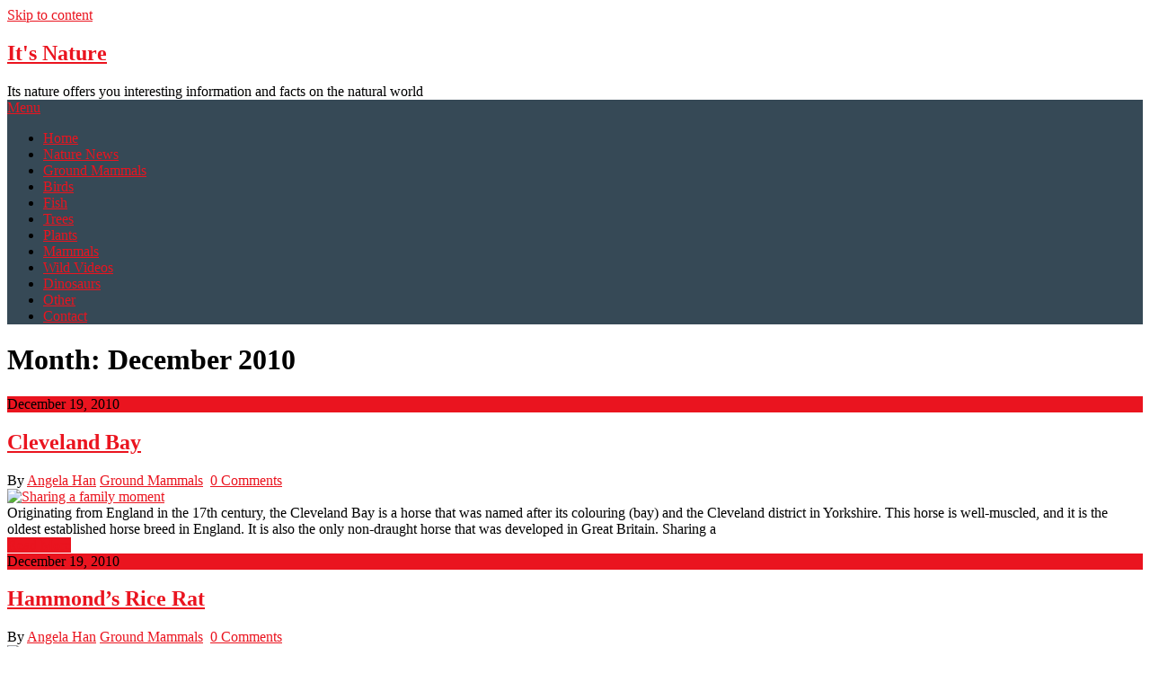

--- FILE ---
content_type: text/html; charset=UTF-8
request_url: https://itsnature.org/2010/12/page/2/
body_size: 15404
content:
<!DOCTYPE html><html dir="ltr" lang="en-US" prefix="og: https://ogp.me/ns#"><head><meta charset="UTF-8"/>
<script>var __ezHttpConsent={setByCat:function(src,tagType,attributes,category,force,customSetScriptFn=null){var setScript=function(){if(force||window.ezTcfConsent[category]){if(typeof customSetScriptFn==='function'){customSetScriptFn();}else{var scriptElement=document.createElement(tagType);scriptElement.src=src;attributes.forEach(function(attr){for(var key in attr){if(attr.hasOwnProperty(key)){scriptElement.setAttribute(key,attr[key]);}}});var firstScript=document.getElementsByTagName(tagType)[0];firstScript.parentNode.insertBefore(scriptElement,firstScript);}}};if(force||(window.ezTcfConsent&&window.ezTcfConsent.loaded)){setScript();}else if(typeof getEzConsentData==="function"){getEzConsentData().then(function(ezTcfConsent){if(ezTcfConsent&&ezTcfConsent.loaded){setScript();}else{console.error("cannot get ez consent data");force=true;setScript();}});}else{force=true;setScript();console.error("getEzConsentData is not a function");}},};</script>
<script>var ezTcfConsent=window.ezTcfConsent?window.ezTcfConsent:{loaded:false,store_info:false,develop_and_improve_services:false,measure_ad_performance:false,measure_content_performance:false,select_basic_ads:false,create_ad_profile:false,select_personalized_ads:false,create_content_profile:false,select_personalized_content:false,understand_audiences:false,use_limited_data_to_select_content:false,};function getEzConsentData(){return new Promise(function(resolve){document.addEventListener("ezConsentEvent",function(event){var ezTcfConsent=event.detail.ezTcfConsent;resolve(ezTcfConsent);});});}</script>
<script>if(typeof _setEzCookies!=='function'){function _setEzCookies(ezConsentData){var cookies=window.ezCookieQueue;for(var i=0;i<cookies.length;i++){var cookie=cookies[i];if(ezConsentData&&ezConsentData.loaded&&ezConsentData[cookie.tcfCategory]){document.cookie=cookie.name+"="+cookie.value;}}}}
window.ezCookieQueue=window.ezCookieQueue||[];if(typeof addEzCookies!=='function'){function addEzCookies(arr){window.ezCookieQueue=[...window.ezCookieQueue,...arr];}}
addEzCookies([{name:"ezoab_47",value:"mod1; Path=/; Domain=itsnature.org; Max-Age=7200",tcfCategory:"store_info",isEzoic:"true",},{name:"ezosuibasgeneris-1",value:"2801ff27-5d4e-4aae-76cf-a59d8b049229; Path=/; Domain=itsnature.org; Expires=Sat, 16 Jan 2027 11:33:52 UTC; Secure; SameSite=None",tcfCategory:"understand_audiences",isEzoic:"true",}]);if(window.ezTcfConsent&&window.ezTcfConsent.loaded){_setEzCookies(window.ezTcfConsent);}else if(typeof getEzConsentData==="function"){getEzConsentData().then(function(ezTcfConsent){if(ezTcfConsent&&ezTcfConsent.loaded){_setEzCookies(window.ezTcfConsent);}else{console.error("cannot get ez consent data");_setEzCookies(window.ezTcfConsent);}});}else{console.error("getEzConsentData is not a function");_setEzCookies(window.ezTcfConsent);}</script><script type="text/javascript" data-ezscrex='false' data-cfasync='false'>window._ezaq = Object.assign({"edge_cache_status":13,"edge_response_time":135,"url":"https://itsnature.org/2010/12/page/2/"}, typeof window._ezaq !== "undefined" ? window._ezaq : {});</script><script type="text/javascript" data-ezscrex='false' data-cfasync='false'>window._ezaq = Object.assign({"ab_test_id":"mod1"}, typeof window._ezaq !== "undefined" ? window._ezaq : {});window.__ez=window.__ez||{};window.__ez.tf={};</script><script type="text/javascript" data-ezscrex='false' data-cfasync='false'>window.ezDisableAds = true;</script>
<script data-ezscrex='false' data-cfasync='false' data-pagespeed-no-defer>var __ez=__ez||{};__ez.stms=Date.now();__ez.evt={};__ez.script={};__ez.ck=__ez.ck||{};__ez.template={};__ez.template.isOrig=true;window.__ezScriptHost="//www.ezojs.com";__ez.queue=__ez.queue||function(){var e=0,i=0,t=[],n=!1,o=[],r=[],s=!0,a=function(e,i,n,o,r,s,a){var l=arguments.length>7&&void 0!==arguments[7]?arguments[7]:window,d=this;this.name=e,this.funcName=i,this.parameters=null===n?null:w(n)?n:[n],this.isBlock=o,this.blockedBy=r,this.deleteWhenComplete=s,this.isError=!1,this.isComplete=!1,this.isInitialized=!1,this.proceedIfError=a,this.fWindow=l,this.isTimeDelay=!1,this.process=function(){f("... func = "+e),d.isInitialized=!0,d.isComplete=!0,f("... func.apply: "+e);var i=d.funcName.split("."),n=null,o=this.fWindow||window;i.length>3||(n=3===i.length?o[i[0]][i[1]][i[2]]:2===i.length?o[i[0]][i[1]]:o[d.funcName]),null!=n&&n.apply(null,this.parameters),!0===d.deleteWhenComplete&&delete t[e],!0===d.isBlock&&(f("----- F'D: "+d.name),m())}},l=function(e,i,t,n,o,r,s){var a=arguments.length>7&&void 0!==arguments[7]?arguments[7]:window,l=this;this.name=e,this.path=i,this.async=o,this.defer=r,this.isBlock=t,this.blockedBy=n,this.isInitialized=!1,this.isError=!1,this.isComplete=!1,this.proceedIfError=s,this.fWindow=a,this.isTimeDelay=!1,this.isPath=function(e){return"/"===e[0]&&"/"!==e[1]},this.getSrc=function(e){return void 0!==window.__ezScriptHost&&this.isPath(e)&&"banger.js"!==this.name?window.__ezScriptHost+e:e},this.process=function(){l.isInitialized=!0,f("... file = "+e);var i=this.fWindow?this.fWindow.document:document,t=i.createElement("script");t.src=this.getSrc(this.path),!0===o?t.async=!0:!0===r&&(t.defer=!0),t.onerror=function(){var e={url:window.location.href,name:l.name,path:l.path,user_agent:window.navigator.userAgent};"undefined"!=typeof _ezaq&&(e.pageview_id=_ezaq.page_view_id);var i=encodeURIComponent(JSON.stringify(e)),t=new XMLHttpRequest;t.open("GET","//g.ezoic.net/ezqlog?d="+i,!0),t.send(),f("----- ERR'D: "+l.name),l.isError=!0,!0===l.isBlock&&m()},t.onreadystatechange=t.onload=function(){var e=t.readyState;f("----- F'D: "+l.name),e&&!/loaded|complete/.test(e)||(l.isComplete=!0,!0===l.isBlock&&m())},i.getElementsByTagName("head")[0].appendChild(t)}},d=function(e,i){this.name=e,this.path="",this.async=!1,this.defer=!1,this.isBlock=!1,this.blockedBy=[],this.isInitialized=!0,this.isError=!1,this.isComplete=i,this.proceedIfError=!1,this.isTimeDelay=!1,this.process=function(){}};function c(e,i,n,s,a,d,c,u,f){var m=new l(e,i,n,s,a,d,c,f);!0===u?o[e]=m:r[e]=m,t[e]=m,h(m)}function h(e){!0!==u(e)&&0!=s&&e.process()}function u(e){if(!0===e.isTimeDelay&&!1===n)return f(e.name+" blocked = TIME DELAY!"),!0;if(w(e.blockedBy))for(var i=0;i<e.blockedBy.length;i++){var o=e.blockedBy[i];if(!1===t.hasOwnProperty(o))return f(e.name+" blocked = "+o),!0;if(!0===e.proceedIfError&&!0===t[o].isError)return!1;if(!1===t[o].isComplete)return f(e.name+" blocked = "+o),!0}return!1}function f(e){var i=window.location.href,t=new RegExp("[?&]ezq=([^&#]*)","i").exec(i);"1"===(t?t[1]:null)&&console.debug(e)}function m(){++e>200||(f("let's go"),p(o),p(r))}function p(e){for(var i in e)if(!1!==e.hasOwnProperty(i)){var t=e[i];!0===t.isComplete||u(t)||!0===t.isInitialized||!0===t.isError?!0===t.isError?f(t.name+": error"):!0===t.isComplete?f(t.name+": complete already"):!0===t.isInitialized&&f(t.name+": initialized already"):t.process()}}function w(e){return"[object Array]"==Object.prototype.toString.call(e)}return window.addEventListener("load",(function(){setTimeout((function(){n=!0,f("TDELAY -----"),m()}),5e3)}),!1),{addFile:c,addFileOnce:function(e,i,n,o,r,s,a,l,d){t[e]||c(e,i,n,o,r,s,a,l,d)},addDelayFile:function(e,i){var n=new l(e,i,!1,[],!1,!1,!0);n.isTimeDelay=!0,f(e+" ...  FILE! TDELAY"),r[e]=n,t[e]=n,h(n)},addFunc:function(e,n,s,l,d,c,u,f,m,p){!0===c&&(e=e+"_"+i++);var w=new a(e,n,s,l,d,u,f,p);!0===m?o[e]=w:r[e]=w,t[e]=w,h(w)},addDelayFunc:function(e,i,n){var o=new a(e,i,n,!1,[],!0,!0);o.isTimeDelay=!0,f(e+" ...  FUNCTION! TDELAY"),r[e]=o,t[e]=o,h(o)},items:t,processAll:m,setallowLoad:function(e){s=e},markLoaded:function(e){if(e&&0!==e.length){if(e in t){var i=t[e];!0===i.isComplete?f(i.name+" "+e+": error loaded duplicate"):(i.isComplete=!0,i.isInitialized=!0)}else t[e]=new d(e,!0);f("markLoaded dummyfile: "+t[e].name)}},logWhatsBlocked:function(){for(var e in t)!1!==t.hasOwnProperty(e)&&u(t[e])}}}();__ez.evt.add=function(e,t,n){e.addEventListener?e.addEventListener(t,n,!1):e.attachEvent?e.attachEvent("on"+t,n):e["on"+t]=n()},__ez.evt.remove=function(e,t,n){e.removeEventListener?e.removeEventListener(t,n,!1):e.detachEvent?e.detachEvent("on"+t,n):delete e["on"+t]};__ez.script.add=function(e){var t=document.createElement("script");t.src=e,t.async=!0,t.type="text/javascript",document.getElementsByTagName("head")[0].appendChild(t)};__ez.dot=__ez.dot||{};__ez.queue.addFileOnce('/detroitchicago/boise.js', '/detroitchicago/boise.js?gcb=195-19&cb=5', true, [], true, false, true, false);__ez.queue.addFileOnce('/parsonsmaize/abilene.js', '/parsonsmaize/abilene.js?gcb=195-19&cb=b20dfef28c', true, [], true, false, true, false);__ez.queue.addFileOnce('/parsonsmaize/mulvane.js', '/parsonsmaize/mulvane.js?gcb=195-19&cb=e75e48eec0', true, ['/parsonsmaize/abilene.js'], true, false, true, false);__ez.queue.addFileOnce('/detroitchicago/birmingham.js', '/detroitchicago/birmingham.js?gcb=195-19&cb=539c47377c', true, ['/parsonsmaize/abilene.js'], true, false, true, false);</script>
<script src="https://p.si7.com/si7.js?d=e2fe749d0a2694d6c647007a6702c675" async></script>
<script data-ezscrex="false" type="text/javascript" data-cfasync="false">window._ezaq = Object.assign({"ad_cache_level":0,"adpicker_placement_cnt":0,"ai_placeholder_cache_level":0,"ai_placeholder_placement_cnt":-1,"author":"Angela Han","domain":"itsnature.org","domain_id":47,"ezcache_level":2,"ezcache_skip_code":0,"has_bad_image":0,"has_bad_words":0,"is_sitespeed":0,"lt_cache_level":0,"response_size":74139,"response_size_orig":68252,"response_time_orig":106,"template_id":5,"url":"https://itsnature.org/2010/12/page/2/","word_count":0,"worst_bad_word_level":0}, typeof window._ezaq !== "undefined" ? window._ezaq : {});__ez.queue.markLoaded('ezaqBaseReady');</script>
<script type='text/javascript' data-ezscrex='false' data-cfasync='false'>
window.ezAnalyticsStatic = true;

function analyticsAddScript(script) {
	var ezDynamic = document.createElement('script');
	ezDynamic.type = 'text/javascript';
	ezDynamic.innerHTML = script;
	document.head.appendChild(ezDynamic);
}
function getCookiesWithPrefix() {
    var allCookies = document.cookie.split(';');
    var cookiesWithPrefix = {};

    for (var i = 0; i < allCookies.length; i++) {
        var cookie = allCookies[i].trim();

        for (var j = 0; j < arguments.length; j++) {
            var prefix = arguments[j];
            if (cookie.indexOf(prefix) === 0) {
                var cookieParts = cookie.split('=');
                var cookieName = cookieParts[0];
                var cookieValue = cookieParts.slice(1).join('=');
                cookiesWithPrefix[cookieName] = decodeURIComponent(cookieValue);
                break; // Once matched, no need to check other prefixes
            }
        }
    }

    return cookiesWithPrefix;
}
function productAnalytics() {
	var d = {"pr":[3,6],"omd5":"6ef934aba912b588c30ef95b86129b46","nar":"risk score"};
	d.u = _ezaq.url;
	d.p = _ezaq.page_view_id;
	d.v = _ezaq.visit_uuid;
	d.ab = _ezaq.ab_test_id;
	d.e = JSON.stringify(_ezaq);
	d.ref = document.referrer;
	d.c = getCookiesWithPrefix('active_template', 'ez', 'lp_');
	if(typeof ez_utmParams !== 'undefined') {
		d.utm = ez_utmParams;
	}

	var dataText = JSON.stringify(d);
	var xhr = new XMLHttpRequest();
	xhr.open('POST','/ezais/analytics?cb=1', true);
	xhr.onload = function () {
		if (xhr.status!=200) {
            return;
		}

        if(document.readyState !== 'loading') {
            analyticsAddScript(xhr.response);
            return;
        }

        var eventFunc = function() {
            if(document.readyState === 'loading') {
                return;
            }
            document.removeEventListener('readystatechange', eventFunc, false);
            analyticsAddScript(xhr.response);
        };

        document.addEventListener('readystatechange', eventFunc, false);
	};
	xhr.setRequestHeader('Content-Type','text/plain');
	xhr.send(dataText);
}
__ez.queue.addFunc("productAnalytics", "productAnalytics", null, true, ['ezaqBaseReady'], false, false, false, true);
</script><base href="https://itsnature.org/2010/12/page/2/"/>
	
	<meta name="viewport" content="width=device-width, initial-scale=1"/>
	<link rel="profile" href="http://gmpg.org/xfn/11"/>
	<link rel="pingback" href="https://itsnature.org/xmlrpc.php"/>
	<title>December, 2010 - It&#39;s Nature - Page 2</title>

		<!-- All in One SEO 4.6.7.1 - aioseo.com -->
		<meta name="robots" content="noindex, nofollow, max-image-preview:large"/>
		<link rel="canonical" href="https://itsnature.org/2010/12/"/>
		<link rel="prev" href="https://itsnature.org/2010/12/"/>
		<link rel="next" href="https://itsnature.org/2010/12/page/3/"/>
		<meta name="generator" content="All in One SEO (AIOSEO) 4.6.7.1"/>
		<script type="application/ld+json" class="aioseo-schema">
			{"@context":"https:\/\/schema.org","@graph":[{"@type":"BreadcrumbList","@id":"https:\/\/itsnature.org\/2010\/12\/page\/2\/#breadcrumblist","itemListElement":[{"@type":"ListItem","@id":"https:\/\/itsnature.org\/#listItem","position":1,"name":"Home","item":"https:\/\/itsnature.org\/","nextItem":"https:\/\/itsnature.org\/2010\/#listItem"},{"@type":"ListItem","@id":"https:\/\/itsnature.org\/2010\/#listItem","position":2,"name":"2010","item":"https:\/\/itsnature.org\/2010\/","nextItem":"https:\/\/itsnature.org\/2010\/12\/#listItem","previousItem":"https:\/\/itsnature.org\/#listItem"},{"@type":"ListItem","@id":"https:\/\/itsnature.org\/2010\/12\/#listItem","position":3,"name":"December, 2010","previousItem":"https:\/\/itsnature.org\/2010\/#listItem"}]},{"@type":"CollectionPage","@id":"https:\/\/itsnature.org\/2010\/12\/page\/2\/#collectionpage","url":"https:\/\/itsnature.org\/2010\/12\/page\/2\/","name":"December, 2010 - It's Nature - Page 2","inLanguage":"en-US","isPartOf":{"@id":"https:\/\/itsnature.org\/#website"},"breadcrumb":{"@id":"https:\/\/itsnature.org\/2010\/12\/page\/2\/#breadcrumblist"}},{"@type":"Organization","@id":"https:\/\/itsnature.org\/#organization","name":"It's Nature","description":"Its nature offers you interesting information and facts on the natural world","url":"https:\/\/itsnature.org\/"},{"@type":"WebSite","@id":"https:\/\/itsnature.org\/#website","url":"https:\/\/itsnature.org\/","name":"It's Nature","description":"Its nature offers you interesting information and facts on the natural world","inLanguage":"en-US","publisher":{"@id":"https:\/\/itsnature.org\/#organization"}}]}
		</script>
		<!-- All in One SEO -->

<link rel="dns-prefetch" href="//fonts.googleapis.com"/>
<script type="text/javascript">
/* <![CDATA[ */
window._wpemojiSettings = {"baseUrl":"https:\/\/s.w.org\/images\/core\/emoji\/15.0.3\/72x72\/","ext":".png","svgUrl":"https:\/\/s.w.org\/images\/core\/emoji\/15.0.3\/svg\/","svgExt":".svg","source":{"concatemoji":"https:\/\/itsnature.org\/wp-includes\/js\/wp-emoji-release.min.js?ver=6.6.4"}};
/*! This file is auto-generated */
!function(i,n){var o,s,e;function c(e){try{var t={supportTests:e,timestamp:(new Date).valueOf()};sessionStorage.setItem(o,JSON.stringify(t))}catch(e){}}function p(e,t,n){e.clearRect(0,0,e.canvas.width,e.canvas.height),e.fillText(t,0,0);var t=new Uint32Array(e.getImageData(0,0,e.canvas.width,e.canvas.height).data),r=(e.clearRect(0,0,e.canvas.width,e.canvas.height),e.fillText(n,0,0),new Uint32Array(e.getImageData(0,0,e.canvas.width,e.canvas.height).data));return t.every(function(e,t){return e===r[t]})}function u(e,t,n){switch(t){case"flag":return n(e,"\ud83c\udff3\ufe0f\u200d\u26a7\ufe0f","\ud83c\udff3\ufe0f\u200b\u26a7\ufe0f")?!1:!n(e,"\ud83c\uddfa\ud83c\uddf3","\ud83c\uddfa\u200b\ud83c\uddf3")&&!n(e,"\ud83c\udff4\udb40\udc67\udb40\udc62\udb40\udc65\udb40\udc6e\udb40\udc67\udb40\udc7f","\ud83c\udff4\u200b\udb40\udc67\u200b\udb40\udc62\u200b\udb40\udc65\u200b\udb40\udc6e\u200b\udb40\udc67\u200b\udb40\udc7f");case"emoji":return!n(e,"\ud83d\udc26\u200d\u2b1b","\ud83d\udc26\u200b\u2b1b")}return!1}function f(e,t,n){var r="undefined"!=typeof WorkerGlobalScope&&self instanceof WorkerGlobalScope?new OffscreenCanvas(300,150):i.createElement("canvas"),a=r.getContext("2d",{willReadFrequently:!0}),o=(a.textBaseline="top",a.font="600 32px Arial",{});return e.forEach(function(e){o[e]=t(a,e,n)}),o}function t(e){var t=i.createElement("script");t.src=e,t.defer=!0,i.head.appendChild(t)}"undefined"!=typeof Promise&&(o="wpEmojiSettingsSupports",s=["flag","emoji"],n.supports={everything:!0,everythingExceptFlag:!0},e=new Promise(function(e){i.addEventListener("DOMContentLoaded",e,{once:!0})}),new Promise(function(t){var n=function(){try{var e=JSON.parse(sessionStorage.getItem(o));if("object"==typeof e&&"number"==typeof e.timestamp&&(new Date).valueOf()<e.timestamp+604800&&"object"==typeof e.supportTests)return e.supportTests}catch(e){}return null}();if(!n){if("undefined"!=typeof Worker&&"undefined"!=typeof OffscreenCanvas&&"undefined"!=typeof URL&&URL.createObjectURL&&"undefined"!=typeof Blob)try{var e="postMessage("+f.toString()+"("+[JSON.stringify(s),u.toString(),p.toString()].join(",")+"));",r=new Blob([e],{type:"text/javascript"}),a=new Worker(URL.createObjectURL(r),{name:"wpTestEmojiSupports"});return void(a.onmessage=function(e){c(n=e.data),a.terminate(),t(n)})}catch(e){}c(n=f(s,u,p))}t(n)}).then(function(e){for(var t in e)n.supports[t]=e[t],n.supports.everything=n.supports.everything&&n.supports[t],"flag"!==t&&(n.supports.everythingExceptFlag=n.supports.everythingExceptFlag&&n.supports[t]);n.supports.everythingExceptFlag=n.supports.everythingExceptFlag&&!n.supports.flag,n.DOMReady=!1,n.readyCallback=function(){n.DOMReady=!0}}).then(function(){return e}).then(function(){var e;n.supports.everything||(n.readyCallback(),(e=n.source||{}).concatemoji?t(e.concatemoji):e.wpemoji&&e.twemoji&&(t(e.twemoji),t(e.wpemoji)))}))}((window,document),window._wpemojiSettings);
/* ]]> */
</script>
<style id="wp-emoji-styles-inline-css" type="text/css">

	img.wp-smiley, img.emoji {
		display: inline !important;
		border: none !important;
		box-shadow: none !important;
		height: 1em !important;
		width: 1em !important;
		margin: 0 0.07em !important;
		vertical-align: -0.1em !important;
		background: none !important;
		padding: 0 !important;
	}
</style>
<link rel="stylesheet" id="wp-block-library-css" href="https://cdn-0.itsnature.org/wp-includes/css/dist/block-library/style.min.css?ver=6.6.4" type="text/css" media="all"/>
<style id="humix-humix-block-style-inline-css" type="text/css">
.wp-block-humix-humix-block{display:flex}

</style>
<style id="open-video-open-video-block-style-inline-css" type="text/css">
.wp-block-open-video-open-video-block{display:flex}

</style>
<style id="classic-theme-styles-inline-css" type="text/css">
/*! This file is auto-generated */
.wp-block-button__link{color:#fff;background-color:#32373c;border-radius:9999px;box-shadow:none;text-decoration:none;padding:calc(.667em + 2px) calc(1.333em + 2px);font-size:1.125em}.wp-block-file__button{background:#32373c;color:#fff;text-decoration:none}
</style>
<style id="global-styles-inline-css" type="text/css">
:root{--wp--preset--aspect-ratio--square: 1;--wp--preset--aspect-ratio--4-3: 4/3;--wp--preset--aspect-ratio--3-4: 3/4;--wp--preset--aspect-ratio--3-2: 3/2;--wp--preset--aspect-ratio--2-3: 2/3;--wp--preset--aspect-ratio--16-9: 16/9;--wp--preset--aspect-ratio--9-16: 9/16;--wp--preset--color--black: #000000;--wp--preset--color--cyan-bluish-gray: #abb8c3;--wp--preset--color--white: #ffffff;--wp--preset--color--pale-pink: #f78da7;--wp--preset--color--vivid-red: #cf2e2e;--wp--preset--color--luminous-vivid-orange: #ff6900;--wp--preset--color--luminous-vivid-amber: #fcb900;--wp--preset--color--light-green-cyan: #7bdcb5;--wp--preset--color--vivid-green-cyan: #00d084;--wp--preset--color--pale-cyan-blue: #8ed1fc;--wp--preset--color--vivid-cyan-blue: #0693e3;--wp--preset--color--vivid-purple: #9b51e0;--wp--preset--gradient--vivid-cyan-blue-to-vivid-purple: linear-gradient(135deg,rgba(6,147,227,1) 0%,rgb(155,81,224) 100%);--wp--preset--gradient--light-green-cyan-to-vivid-green-cyan: linear-gradient(135deg,rgb(122,220,180) 0%,rgb(0,208,130) 100%);--wp--preset--gradient--luminous-vivid-amber-to-luminous-vivid-orange: linear-gradient(135deg,rgba(252,185,0,1) 0%,rgba(255,105,0,1) 100%);--wp--preset--gradient--luminous-vivid-orange-to-vivid-red: linear-gradient(135deg,rgba(255,105,0,1) 0%,rgb(207,46,46) 100%);--wp--preset--gradient--very-light-gray-to-cyan-bluish-gray: linear-gradient(135deg,rgb(238,238,238) 0%,rgb(169,184,195) 100%);--wp--preset--gradient--cool-to-warm-spectrum: linear-gradient(135deg,rgb(74,234,220) 0%,rgb(151,120,209) 20%,rgb(207,42,186) 40%,rgb(238,44,130) 60%,rgb(251,105,98) 80%,rgb(254,248,76) 100%);--wp--preset--gradient--blush-light-purple: linear-gradient(135deg,rgb(255,206,236) 0%,rgb(152,150,240) 100%);--wp--preset--gradient--blush-bordeaux: linear-gradient(135deg,rgb(254,205,165) 0%,rgb(254,45,45) 50%,rgb(107,0,62) 100%);--wp--preset--gradient--luminous-dusk: linear-gradient(135deg,rgb(255,203,112) 0%,rgb(199,81,192) 50%,rgb(65,88,208) 100%);--wp--preset--gradient--pale-ocean: linear-gradient(135deg,rgb(255,245,203) 0%,rgb(182,227,212) 50%,rgb(51,167,181) 100%);--wp--preset--gradient--electric-grass: linear-gradient(135deg,rgb(202,248,128) 0%,rgb(113,206,126) 100%);--wp--preset--gradient--midnight: linear-gradient(135deg,rgb(2,3,129) 0%,rgb(40,116,252) 100%);--wp--preset--font-size--small: 13px;--wp--preset--font-size--medium: 20px;--wp--preset--font-size--large: 36px;--wp--preset--font-size--x-large: 42px;--wp--preset--spacing--20: 0.44rem;--wp--preset--spacing--30: 0.67rem;--wp--preset--spacing--40: 1rem;--wp--preset--spacing--50: 1.5rem;--wp--preset--spacing--60: 2.25rem;--wp--preset--spacing--70: 3.38rem;--wp--preset--spacing--80: 5.06rem;--wp--preset--shadow--natural: 6px 6px 9px rgba(0, 0, 0, 0.2);--wp--preset--shadow--deep: 12px 12px 50px rgba(0, 0, 0, 0.4);--wp--preset--shadow--sharp: 6px 6px 0px rgba(0, 0, 0, 0.2);--wp--preset--shadow--outlined: 6px 6px 0px -3px rgba(255, 255, 255, 1), 6px 6px rgba(0, 0, 0, 1);--wp--preset--shadow--crisp: 6px 6px 0px rgba(0, 0, 0, 1);}:where(.is-layout-flex){gap: 0.5em;}:where(.is-layout-grid){gap: 0.5em;}body .is-layout-flex{display: flex;}.is-layout-flex{flex-wrap: wrap;align-items: center;}.is-layout-flex > :is(*, div){margin: 0;}body .is-layout-grid{display: grid;}.is-layout-grid > :is(*, div){margin: 0;}:where(.wp-block-columns.is-layout-flex){gap: 2em;}:where(.wp-block-columns.is-layout-grid){gap: 2em;}:where(.wp-block-post-template.is-layout-flex){gap: 1.25em;}:where(.wp-block-post-template.is-layout-grid){gap: 1.25em;}.has-black-color{color: var(--wp--preset--color--black) !important;}.has-cyan-bluish-gray-color{color: var(--wp--preset--color--cyan-bluish-gray) !important;}.has-white-color{color: var(--wp--preset--color--white) !important;}.has-pale-pink-color{color: var(--wp--preset--color--pale-pink) !important;}.has-vivid-red-color{color: var(--wp--preset--color--vivid-red) !important;}.has-luminous-vivid-orange-color{color: var(--wp--preset--color--luminous-vivid-orange) !important;}.has-luminous-vivid-amber-color{color: var(--wp--preset--color--luminous-vivid-amber) !important;}.has-light-green-cyan-color{color: var(--wp--preset--color--light-green-cyan) !important;}.has-vivid-green-cyan-color{color: var(--wp--preset--color--vivid-green-cyan) !important;}.has-pale-cyan-blue-color{color: var(--wp--preset--color--pale-cyan-blue) !important;}.has-vivid-cyan-blue-color{color: var(--wp--preset--color--vivid-cyan-blue) !important;}.has-vivid-purple-color{color: var(--wp--preset--color--vivid-purple) !important;}.has-black-background-color{background-color: var(--wp--preset--color--black) !important;}.has-cyan-bluish-gray-background-color{background-color: var(--wp--preset--color--cyan-bluish-gray) !important;}.has-white-background-color{background-color: var(--wp--preset--color--white) !important;}.has-pale-pink-background-color{background-color: var(--wp--preset--color--pale-pink) !important;}.has-vivid-red-background-color{background-color: var(--wp--preset--color--vivid-red) !important;}.has-luminous-vivid-orange-background-color{background-color: var(--wp--preset--color--luminous-vivid-orange) !important;}.has-luminous-vivid-amber-background-color{background-color: var(--wp--preset--color--luminous-vivid-amber) !important;}.has-light-green-cyan-background-color{background-color: var(--wp--preset--color--light-green-cyan) !important;}.has-vivid-green-cyan-background-color{background-color: var(--wp--preset--color--vivid-green-cyan) !important;}.has-pale-cyan-blue-background-color{background-color: var(--wp--preset--color--pale-cyan-blue) !important;}.has-vivid-cyan-blue-background-color{background-color: var(--wp--preset--color--vivid-cyan-blue) !important;}.has-vivid-purple-background-color{background-color: var(--wp--preset--color--vivid-purple) !important;}.has-black-border-color{border-color: var(--wp--preset--color--black) !important;}.has-cyan-bluish-gray-border-color{border-color: var(--wp--preset--color--cyan-bluish-gray) !important;}.has-white-border-color{border-color: var(--wp--preset--color--white) !important;}.has-pale-pink-border-color{border-color: var(--wp--preset--color--pale-pink) !important;}.has-vivid-red-border-color{border-color: var(--wp--preset--color--vivid-red) !important;}.has-luminous-vivid-orange-border-color{border-color: var(--wp--preset--color--luminous-vivid-orange) !important;}.has-luminous-vivid-amber-border-color{border-color: var(--wp--preset--color--luminous-vivid-amber) !important;}.has-light-green-cyan-border-color{border-color: var(--wp--preset--color--light-green-cyan) !important;}.has-vivid-green-cyan-border-color{border-color: var(--wp--preset--color--vivid-green-cyan) !important;}.has-pale-cyan-blue-border-color{border-color: var(--wp--preset--color--pale-cyan-blue) !important;}.has-vivid-cyan-blue-border-color{border-color: var(--wp--preset--color--vivid-cyan-blue) !important;}.has-vivid-purple-border-color{border-color: var(--wp--preset--color--vivid-purple) !important;}.has-vivid-cyan-blue-to-vivid-purple-gradient-background{background: var(--wp--preset--gradient--vivid-cyan-blue-to-vivid-purple) !important;}.has-light-green-cyan-to-vivid-green-cyan-gradient-background{background: var(--wp--preset--gradient--light-green-cyan-to-vivid-green-cyan) !important;}.has-luminous-vivid-amber-to-luminous-vivid-orange-gradient-background{background: var(--wp--preset--gradient--luminous-vivid-amber-to-luminous-vivid-orange) !important;}.has-luminous-vivid-orange-to-vivid-red-gradient-background{background: var(--wp--preset--gradient--luminous-vivid-orange-to-vivid-red) !important;}.has-very-light-gray-to-cyan-bluish-gray-gradient-background{background: var(--wp--preset--gradient--very-light-gray-to-cyan-bluish-gray) !important;}.has-cool-to-warm-spectrum-gradient-background{background: var(--wp--preset--gradient--cool-to-warm-spectrum) !important;}.has-blush-light-purple-gradient-background{background: var(--wp--preset--gradient--blush-light-purple) !important;}.has-blush-bordeaux-gradient-background{background: var(--wp--preset--gradient--blush-bordeaux) !important;}.has-luminous-dusk-gradient-background{background: var(--wp--preset--gradient--luminous-dusk) !important;}.has-pale-ocean-gradient-background{background: var(--wp--preset--gradient--pale-ocean) !important;}.has-electric-grass-gradient-background{background: var(--wp--preset--gradient--electric-grass) !important;}.has-midnight-gradient-background{background: var(--wp--preset--gradient--midnight) !important;}.has-small-font-size{font-size: var(--wp--preset--font-size--small) !important;}.has-medium-font-size{font-size: var(--wp--preset--font-size--medium) !important;}.has-large-font-size{font-size: var(--wp--preset--font-size--large) !important;}.has-x-large-font-size{font-size: var(--wp--preset--font-size--x-large) !important;}
:where(.wp-block-post-template.is-layout-flex){gap: 1.25em;}:where(.wp-block-post-template.is-layout-grid){gap: 1.25em;}
:where(.wp-block-columns.is-layout-flex){gap: 2em;}:where(.wp-block-columns.is-layout-grid){gap: 2em;}
:root :where(.wp-block-pullquote){font-size: 1.5em;line-height: 1.6;}
</style>
<link rel="stylesheet" id="humix-icon-style-css" href="https://cdn-0.itsnature.org/wp-content/plugins/humix/humix-block/./src/assets/humix-icon.css?ver=6.6.4" type="text/css" media="all"/>
<link rel="stylesheet" id="openvideoplugin_open_video_icon_style-css" href="https://cdn-0.itsnature.org/wp-content/plugins/open-video/open-video-block/./src/assets/open-video-icon.css?ver=6.6.4" type="text/css" media="all"/>
<link rel="stylesheet" id="ribbon-lite-style-css" href="https://cdn-0.itsnature.org/wp-content/themes/ribbon-lite/style.css?ver=6.6.4" type="text/css" media="all"/>
<style id="ribbon-lite-style-inline-css" type="text/css">

        #site-header { background-image: url(''); }
        #tabber .inside li .meta b,footer .widget li a:hover,.fn a,.reply a,#tabber .inside li div.info .entry-title a:hover, #navigation ul ul a:hover,.single_post a, a:hover, .sidebar.c-4-12 .textwidget a, #site-footer .textwidget a, #commentform a, #tabber .inside li a, .copyrights a:hover, a, .sidebar.c-4-12 a:hover, .top a:hover, footer .tagcloud a:hover { color: #EA141F; }

        .nav-previous a:hover, .nav-next a:hover, #commentform input#submit, #searchform input[type='submit'], .home_menu_item, .primary-navigation a:hover, .post-date-ribbon, .currenttext, .pagination a:hover, .readMore a, .mts-subscribe input[type='submit'], .pagination .current, .woocommerce nav.woocommerce-pagination ul li a:focus, .woocommerce nav.woocommerce-pagination ul li a:hover, .woocommerce nav.woocommerce-pagination ul li span.current, .woocommerce-product-search input[type="submit"], .woocommerce a.button, .woocommerce-page a.button, .woocommerce button.button, .woocommerce-page button.button, .woocommerce input.button, .woocommerce-page input.button, .woocommerce #respond input#submit, .woocommerce-page #respond input#submit, .woocommerce #content input.button, .woocommerce-page #content input.button { background-color: #EA141F; }

        .woocommerce nav.woocommerce-pagination ul li span.current, .woocommerce-page nav.woocommerce-pagination ul li span.current, .woocommerce #content nav.woocommerce-pagination ul li span.current, .woocommerce-page #content nav.woocommerce-pagination ul li span.current, .woocommerce nav.woocommerce-pagination ul li a:hover, .woocommerce-page nav.woocommerce-pagination ul li a:hover, .woocommerce #content nav.woocommerce-pagination ul li a:hover, .woocommerce-page #content nav.woocommerce-pagination ul li a:hover, .woocommerce nav.woocommerce-pagination ul li a:focus, .woocommerce-page nav.woocommerce-pagination ul li a:focus, .woocommerce #content nav.woocommerce-pagination ul li a:focus, .woocommerce-page #content nav.woocommerce-pagination ul li a:focus, .pagination .current, .tagcloud a { border-color: #EA141F; }
        .corner { border-color: transparent transparent #EA141F transparent;}

        .primary-navigation, footer, .readMore a:hover, #commentform input#submit:hover, .featured-thumbnail .latestPost-review-wrapper { background-color: #364956; }
			
</style>
<link rel="stylesheet" id="theme-slug-fonts-css" href="//fonts.googleapis.com/css?family=Monda%3A400%2C700" type="text/css" media="all"/>
<script type="text/javascript" src="https://ajax.googleapis.com/ajax/libs/prototype/1.7.1.0/prototype.js?ver=1.7.1" id="prototype-js"></script>
<script type="text/javascript" src="https://ajax.googleapis.com/ajax/libs/scriptaculous/1.9.0/scriptaculous.js?ver=1.9.0" id="scriptaculous-root-js"></script>
<script type="text/javascript" src="https://ajax.googleapis.com/ajax/libs/scriptaculous/1.9.0/effects.js?ver=1.9.0" id="scriptaculous-effects-js"></script>
<script type="text/javascript" src="https://cdn-0.itsnature.org/wp-content/plugins/lightbox-2/lightbox-resize.js?ver=1.8" id="lightbox-js"></script>
<script type="text/javascript" src="https://cdn-0.itsnature.org/wp-includes/js/swfobject.js?ver=2.2-20120417" id="swfobject-js"></script>
<script type="text/javascript" src="https://cdn-0.itsnature.org/wp-includes/js/jquery/jquery.min.js?ver=3.7.1" id="jquery-core-js"></script>
<script type="text/javascript" src="https://cdn-0.itsnature.org/wp-includes/js/jquery/jquery-migrate.min.js?ver=3.4.1" id="jquery-migrate-js"></script>
<script type="text/javascript" src="https://cdn-0.itsnature.org/wp-content/themes/ribbon-lite/js/customscripts.js?ver=6.6.4" id="ribbon-lite-customscripts-js"></script>
<link rel="https://api.w.org/" href="https://itsnature.org/wp-json/"/><!-- HeadSpace SEO 3.6.41 by John Godley - urbangiraffe.com -->
<!-- HeadSpace -->

	<!-- begin lightbox scripts -->
	<script type="text/javascript">
    //<![CDATA[
    document.write('<link rel="stylesheet" href="https://itsnature.org/wp-content/plugins/lightbox-2/Themes/Black/lightbox.css" type="text/css" media="screen" />');
    //]]>
    </script>
	<!-- end lightbox scripts -->
<!-- Vipers Video Quicktags v6.3.0 | http://www.viper007bond.com/wordpress-plugins/vipers-video-quicktags/ -->
<style type="text/css">
.vvqbox { display: block; max-width: 100%; visibility: visible !important; margin: 10px auto; } .vvqbox img { max-width: 100%; height: 100%; } .vvqbox object { max-width: 100%; } 
</style>
<script type="text/javascript">
// <![CDATA[
	var vvqflashvars = {};
	var vvqparams = { wmode: "opaque", allowfullscreen: "true", allowscriptaccess: "always" };
	var vvqattributes = {};
	var vvqexpressinstall = "https://itsnature.org/wp-content/plugins/vipers-video-quicktags/resources/expressinstall.swf";
// ]]>
</script>
<script type='text/javascript'>
var ezoTemplate = 'orig_site';
var ezouid = '1';
var ezoFormfactor = '1';
</script><script data-ezscrex="false" type='text/javascript'>
var soc_app_id = '0';
var did = 47;
var ezdomain = 'itsnature.org';
var ezoicSearchable = 1;
</script></head>

<body class="archive date paged paged-2 date-paged-2 group-blog hfeed">
    <div class="main-container">
		<a class="skip-link screen-reader-text" href="#content">Skip to content</a>
		<header id="site-header" role="banner">
			<div class="container clear">
				<div class="site-branding">
																	    <h2 id="logo" class="site-title" itemprop="headline">
								<a href="https://itsnature.org">It&#39;s Nature</a>
							</h2><!-- END #logo -->
							<div class="site-description">Its nature offers you interesting information and facts on the natural world</div>
															</div><!-- .site-branding -->
							</div>
			<div class="primary-navigation">
				<a href="#" id="pull" class="toggle-mobile-menu">Menu</a>
				<div class="container clear">
					<nav id="navigation" class="primary-navigation mobile-menu-wrapper" role="navigation">
													<ul id="menu-menu-1" class="menu clearfix"><li id="menu-item-11708" class="menu-item menu-item-type-custom menu-item-object-custom menu-item-home menu-item-11708"><a href="https://itsnature.org/">Home</a></li>
<li id="menu-item-11714" class="menu-item menu-item-type-taxonomy menu-item-object-category menu-item-11714"><a href="https://itsnature.org/category/news/">Nature News</a></li>
<li id="menu-item-11715" class="menu-item menu-item-type-taxonomy menu-item-object-category menu-item-11715"><a href="https://itsnature.org/category/ground/mammals-land/">Ground Mammals</a></li>
<li id="menu-item-11716" class="menu-item menu-item-type-taxonomy menu-item-object-category menu-item-11716"><a href="https://itsnature.org/category/air/birds-air/">Birds</a></li>
<li id="menu-item-11717" class="menu-item menu-item-type-taxonomy menu-item-object-category menu-item-11717"><a href="https://itsnature.org/category/sea/fish/">Fish</a></li>
<li id="menu-item-11720" class="menu-item menu-item-type-taxonomy menu-item-object-category menu-item-11720"><a href="https://itsnature.org/category/plant_life/trees-plants/">Trees</a></li>
<li id="menu-item-11719" class="menu-item menu-item-type-taxonomy menu-item-object-category menu-item-11719"><a href="https://itsnature.org/category/plant_life/vegetation-plants/">Plants</a></li>
<li id="menu-item-11721" class="menu-item menu-item-type-taxonomy menu-item-object-category menu-item-11721"><a href="https://itsnature.org/category/trees/mammals-trees/">Mammals</a></li>
<li id="menu-item-11722" class="menu-item menu-item-type-taxonomy menu-item-object-category menu-item-11722"><a href="https://itsnature.org/category/videos/wild-videos/">Wild Videos</a></li>
<li id="menu-item-11723" class="menu-item menu-item-type-taxonomy menu-item-object-category menu-item-11723"><a href="https://itsnature.org/category/rip/dinosaurs/">Dinosaurs</a></li>
<li id="menu-item-11718" class="menu-item menu-item-type-taxonomy menu-item-object-category menu-item-11718"><a href="https://itsnature.org/category/sea/other/">Other</a></li>
<li id="menu-item-11728" class="menu-item menu-item-type-post_type menu-item-object-page menu-item-11728"><a href="https://itsnature.org/contact/">Contact</a></li>
</ul>											</nav><!-- #site-navigation -->
				</div>
			</div>
		</header><!-- #masthead -->

<div id="page" class="home-page">
	<div id="content" class="article">
		<h1 class="postsby">
			<span>Month: <span>December 2010</span></span>
		</h1>	
		        <article class="post excerpt">
            <div class="post-date-ribbon"><div class="corner"></div>December 19, 2010</div>
            <header>                        
                <h2 class="title">
                    <a href="https://itsnature.org/ground/mammals-land/cleveland-bay/" title="Cleveland Bay" rel="bookmark">Cleveland Bay</a>
                </h2>
                <div class="post-info">
                    <span class="theauthor"><span><i class="ribbon-icon icon-users"></i></span>By <a href="https://itsnature.org/author/angela/" title="Posts by Angela Han" rel="author">Angela Han</a></span>
                    <span class="featured-cat"><span><i class="ribbon-icon icon-bookmark"></i></span><a href="https://itsnature.org/category/ground/mammals-land/" rel="category tag">Ground Mammals</a></span>
                    <span class="thecomment"><span><i class="ribbon-icon icon-comment"></i></span> <a href="https://itsnature.org/ground/mammals-land/cleveland-bay/#respond">0 Comments</a></span>
                </div>
            </header><!--.header-->
                                                <a href="https://itsnature.org/ground/mammals-land/cleveland-bay/" title="Cleveland Bay" id="featured-thumbnail">
                        <div class="featured-thumbnail">
                            <img width="147" height="150" src="https://cdn-0.itsnature.org/wp-content/uploads/2010/12/cleveland-bay-0001.jpg" class="attachment-ribbon-lite-featured size-ribbon-lite-featured wp-post-image" alt="Sharing a family moment" title="" decoding="async" srcset="https://cdn-0.itsnature.org/wp-content/uploads/2010/12/cleveland-bay-0001.jpg 353w, https://cdn-0.itsnature.org/wp-content/uploads/2010/12/cleveland-bay-0001-294x300.jpg 294w" sizes="(max-width: 147px) 100vw, 147px"/>                                                    </div>
                    </a>
                                <div class="post-content">
                    Originating from England in the 17th century, the Cleveland Bay is a horse that was named after its colouring (bay) and the Cleveland district in Yorkshire. This horse is well-muscled, and it is the oldest established horse breed in England. It is also the only non-draught horse that was developed in Great Britain. Sharing a                </div>
                        <div class="readMore">
            <a href="https://itsnature.org/ground/mammals-land/cleveland-bay/" title="Cleveland Bay">
                Read More            </a>
        </div>
                            </article>
            <article class="post excerpt">
            <div class="post-date-ribbon"><div class="corner"></div>December 19, 2010</div>
            <header>                        
                <h2 class="title">
                    <a href="https://itsnature.org/ground/mammals-land/hammonds-rice-rat/" title="Hammond’s Rice Rat" rel="bookmark">Hammond’s Rice Rat</a>
                </h2>
                <div class="post-info">
                    <span class="theauthor"><span><i class="ribbon-icon icon-users"></i></span>By <a href="https://itsnature.org/author/angela/" title="Posts by Angela Han" rel="author">Angela Han</a></span>
                    <span class="featured-cat"><span><i class="ribbon-icon icon-bookmark"></i></span><a href="https://itsnature.org/category/ground/mammals-land/" rel="category tag">Ground Mammals</a></span>
                    <span class="thecomment"><span><i class="ribbon-icon icon-comment"></i></span> <a href="https://itsnature.org/ground/mammals-land/hammonds-rice-rat/#respond">0 Comments</a></span>
                </div>
            </header><!--.header-->
                                                <a href="https://itsnature.org/ground/mammals-land/hammonds-rice-rat/" title="Hammond’s Rice Rat" id="featured-thumbnail">
                        <div class="featured-thumbnail">
                            <img width="103" height="150" src="https://cdn-0.itsnature.org/wp-content/uploads/2010/12/410px-Mindomys_skull_Ray.jpg" class="attachment-ribbon-lite-featured size-ribbon-lite-featured wp-post-image" alt="The Hammond&#39;s Rice Rat&#39;s skull, published in 1962" title="" decoding="async" srcset="https://cdn-0.itsnature.org/wp-content/uploads/2010/12/410px-Mindomys_skull_Ray.jpg 410w, https://cdn-0.itsnature.org/wp-content/uploads/2010/12/410px-Mindomys_skull_Ray-205x300.jpg 205w" sizes="(max-width: 103px) 100vw, 103px"/>                                                    </div>
                    </a>
                                <div class="post-content">
                    Hammond’s Rice Rat is also known as Hammond’s Orzyomys. It is a rodent species that belongs to the tribe, Oryzomyini of the family, Cricetidae. It is only known to occur in Ecuador’s montane forest. It is reported to live on the ground and is associated with water and lives in trees. It has a large,                </div>
                        <div class="readMore">
            <a href="https://itsnature.org/ground/mammals-land/hammonds-rice-rat/" title="Hammond’s Rice Rat">
                Read More            </a>
        </div>
                            </article>
            <article class="post excerpt">
            <div class="post-date-ribbon"><div class="corner"></div>December 19, 2010</div>
            <header>                        
                <h2 class="title">
                    <a href="https://itsnature.org/ground/mammals-land/brazilian-false-rice-rat/" title="Brazilian False Rice Rat" rel="bookmark">Brazilian False Rice Rat</a>
                </h2>
                <div class="post-info">
                    <span class="theauthor"><span><i class="ribbon-icon icon-users"></i></span>By <a href="https://itsnature.org/author/angela/" title="Posts by Angela Han" rel="author">Angela Han</a></span>
                    <span class="featured-cat"><span><i class="ribbon-icon icon-bookmark"></i></span><a href="https://itsnature.org/category/ground/mammals-land/" rel="category tag">Ground Mammals</a></span>
                    <span class="thecomment"><span><i class="ribbon-icon icon-comment"></i></span> <a href="https://itsnature.org/ground/mammals-land/brazilian-false-rice-rat/#respond">0 Comments</a></span>
                </div>
            </header><!--.header-->
                                                <a href="https://itsnature.org/ground/mammals-land/brazilian-false-rice-rat/" title="Brazilian False Rice Rat" id="featured-thumbnail">
                        <div class="featured-thumbnail">
                            <img width="120" height="150" src="https://cdn-0.itsnature.org/wp-content/uploads/2010/12/Pseudoryzomys_simplex_type.png" class="attachment-ribbon-lite-featured size-ribbon-lite-featured wp-post-image" alt="Lectotype partial cranium of the Brazilian False Rice Rat by Voss and Myers" title="" decoding="async" srcset="https://cdn-0.itsnature.org/wp-content/uploads/2010/12/Pseudoryzomys_simplex_type.png 460w, https://cdn-0.itsnature.org/wp-content/uploads/2010/12/Pseudoryzomys_simplex_type-240x300.png 240w" sizes="(max-width: 120px) 100vw, 120px"/>                                                    </div>
                    </a>
                                <div class="post-content">
                    Also known as False Oryzomys, the Brazilian False Rice Rat (Pseudoryzomys simplex)- is a rodent species from south-central South America. This species is not well known although it is classified by the IUCN of having “Least Concern” conservation status. Lectotype partial cranium of the Brazilian False Rice Rat by Voss and Myers However, what we                </div>
                        <div class="readMore">
            <a href="https://itsnature.org/ground/mammals-land/brazilian-false-rice-rat/" title="Brazilian False Rice Rat">
                Read More            </a>
        </div>
                            </article>
            <article class="post excerpt">
            <div class="post-date-ribbon"><div class="corner"></div>December 19, 2010</div>
            <header>                        
                <h2 class="title">
                    <a href="https://itsnature.org/sea/aquatic-mammals/bottlenose-dolphin/" title="Bottlenose dolphin" rel="bookmark">Bottlenose dolphin</a>
                </h2>
                <div class="post-info">
                    <span class="theauthor"><span><i class="ribbon-icon icon-users"></i></span>By <a href="https://itsnature.org/author/angela/" title="Posts by Angela Han" rel="author">Angela Han</a></span>
                    <span class="featured-cat"><span><i class="ribbon-icon icon-bookmark"></i></span><a href="https://itsnature.org/category/sea/aquatic-mammals/" rel="category tag">Aquatic Mammals</a></span>
                    <span class="thecomment"><span><i class="ribbon-icon icon-comment"></i></span> <a href="https://itsnature.org/sea/aquatic-mammals/bottlenose-dolphin/#comments">4 Comments</a></span>
                </div>
            </header><!--.header-->
                                                <a href="https://itsnature.org/sea/aquatic-mammals/bottlenose-dolphin/" title="Bottlenose dolphin" id="featured-thumbnail">
                        <div class="featured-thumbnail">
                            <img width="150" height="103" src="https://cdn-0.itsnature.org/wp-content/uploads/2010/12/800px-Bottlenose_dolphin_with_young-e1292744477179.jpg" class="attachment-ribbon-lite-featured size-ribbon-lite-featured wp-post-image" alt="Bottlenose dolphin with its young" title="" decoding="async" loading="lazy"/>                                                    </div>
                    </a>
                                <div class="post-content">
                    Belonging to the genus Tursiops, Bottlenose dolphins are the most common and most famous members of the family, Delphinidae (oceanic dolphins). They live in warm and temperate seas worldwide. There are a few member species of the genus Tursiops. Bottlenose dolphin with its young Molecular genetics has provided insight into the genus Tursiops. There is                </div>
                        <div class="readMore">
            <a href="https://itsnature.org/sea/aquatic-mammals/bottlenose-dolphin/" title="Bottlenose dolphin">
                Read More            </a>
        </div>
                            </article>
            <article class="post excerpt">
            <div class="post-date-ribbon"><div class="corner"></div>December 19, 2010</div>
            <header>                        
                <h2 class="title">
                    <a href="https://itsnature.org/air/birds-air/barn-swallow/" title="Barn Swallow" rel="bookmark">Barn Swallow</a>
                </h2>
                <div class="post-info">
                    <span class="theauthor"><span><i class="ribbon-icon icon-users"></i></span>By <a href="https://itsnature.org/author/angela/" title="Posts by Angela Han" rel="author">Angela Han</a></span>
                    <span class="featured-cat"><span><i class="ribbon-icon icon-bookmark"></i></span><a href="https://itsnature.org/category/air/birds-air/" rel="category tag">Birds</a></span>
                    <span class="thecomment"><span><i class="ribbon-icon icon-comment"></i></span> <a href="https://itsnature.org/air/birds-air/barn-swallow/#respond">0 Comments</a></span>
                </div>
            </header><!--.header-->
                                                <a href="https://itsnature.org/air/birds-air/barn-swallow/" title="Barn Swallow" id="featured-thumbnail">
                        <div class="featured-thumbnail">
                            <img width="150" height="100" src="https://cdn-0.itsnature.org/wp-content/uploads/2010/12/4696924463_2566221394.jpg" class="attachment-ribbon-lite-featured size-ribbon-lite-featured wp-post-image" alt="Juvenille Barn swallows waiting to be fledged" title="" decoding="async" loading="lazy" srcset="https://cdn-0.itsnature.org/wp-content/uploads/2010/12/4696924463_2566221394.jpg 500w, https://cdn-0.itsnature.org/wp-content/uploads/2010/12/4696924463_2566221394-300x199.jpg 300w" sizes="(max-width: 150px) 100vw, 150px"/>                                                    </div>
                    </a>
                                <div class="post-content">
                    One of the most widespread swallow species in the world is the Barn Swallow. This passerine bird can be found in Asia, Europe, Africa, and the Americas. This bird was first described scientifically by Carolus Linnaeus in his renowned work, Systema Naturae which was published in 1758. He gave this animal the name, Hirundo rustica.                </div>
                        <div class="readMore">
            <a href="https://itsnature.org/air/birds-air/barn-swallow/" title="Barn Swallow">
                Read More            </a>
        </div>
                            </article>
            <article class="post excerpt">
            <div class="post-date-ribbon"><div class="corner"></div>December 19, 2010</div>
            <header>                        
                <h2 class="title">
                    <a href="https://itsnature.org/rip/dinosaurs/deinonychus/" title="Deinonychus" rel="bookmark">Deinonychus</a>
                </h2>
                <div class="post-info">
                    <span class="theauthor"><span><i class="ribbon-icon icon-users"></i></span>By <a href="https://itsnature.org/author/angela/" title="Posts by Angela Han" rel="author">Angela Han</a></span>
                    <span class="featured-cat"><span><i class="ribbon-icon icon-bookmark"></i></span><a href="https://itsnature.org/category/rip/dinosaurs/" rel="category tag">Dinosaurs</a></span>
                    <span class="thecomment"><span><i class="ribbon-icon icon-comment"></i></span> <a href="https://itsnature.org/rip/dinosaurs/deinonychus/#comments">1 Comment</a></span>
                </div>
            </header><!--.header-->
                                                <a href="https://itsnature.org/rip/dinosaurs/deinonychus/" title="Deinonychus" id="featured-thumbnail">
                        <div class="featured-thumbnail">
                            <img width="100" height="150" src="https://cdn-0.itsnature.org/wp-content/uploads/2010/12/4290342269_fa2448b93a.jpg" class="attachment-ribbon-lite-featured size-ribbon-lite-featured wp-post-image" alt="The skeleton of the Deinonychus" title="" decoding="async" loading="lazy" srcset="https://cdn-0.itsnature.org/wp-content/uploads/2010/12/4290342269_fa2448b93a.jpg 333w, https://cdn-0.itsnature.org/wp-content/uploads/2010/12/4290342269_fa2448b93a-199x300.jpg 199w" sizes="(max-width: 100px) 100vw, 100px"/>                                                    </div>
                    </a>
                                <div class="post-content">
                    The Deinonychus – or ‘Terrible Claw’ in English – was a carnivorous dromaeosaurid dinosaur. These is only 1 described species. This dinosaur lived during the early Cretaceous Period during the mid-Aptian to early Albian stages, which was about 115 – 108 million years ago. Its fossils have been found in Oklahoma, Wyoming, and Montana in                </div>
                        <div class="readMore">
            <a href="https://itsnature.org/rip/dinosaurs/deinonychus/" title="Deinonychus">
                Read More            </a>
        </div>
                            </article>
            <article class="post excerpt">
            <div class="post-date-ribbon"><div class="corner"></div>December 18, 2010</div>
            <header>                        
                <h2 class="title">
                    <a href="https://itsnature.org/sea/aquatic-mammals/atlantic-humpback-dolphin/" title="Atlantic Humpback Dolphin" rel="bookmark">Atlantic Humpback Dolphin</a>
                </h2>
                <div class="post-info">
                    <span class="theauthor"><span><i class="ribbon-icon icon-users"></i></span>By <a href="https://itsnature.org/author/angela/" title="Posts by Angela Han" rel="author">Angela Han</a></span>
                    <span class="featured-cat"><span><i class="ribbon-icon icon-bookmark"></i></span><a href="https://itsnature.org/category/sea/aquatic-mammals/" rel="category tag">Aquatic Mammals</a></span>
                    <span class="thecomment"><span><i class="ribbon-icon icon-comment"></i></span> <a href="https://itsnature.org/sea/aquatic-mammals/atlantic-humpback-dolphin/#respond">0 Comments</a></span>
                </div>
            </header><!--.header-->
                                                <a href="https://itsnature.org/sea/aquatic-mammals/atlantic-humpback-dolphin/" title="Atlantic Humpback Dolphin" id="featured-thumbnail">
                        <div class="featured-thumbnail">
                            <img width="150" height="108" src="https://cdn-0.itsnature.org/wp-content/uploads/2010/12/S-teuszii_wurtz.jpg" class="attachment-ribbon-lite-featured size-ribbon-lite-featured wp-post-image" alt="This dolphin is found on the west coast of Africa" title="" decoding="async" loading="lazy" srcset="https://cdn-0.itsnature.org/wp-content/uploads/2010/12/S-teuszii_wurtz.jpg 425w, https://cdn-0.itsnature.org/wp-content/uploads/2010/12/S-teuszii_wurtz-300x215.jpg 300w" sizes="(max-width: 150px) 100vw, 150px"/>                                                    </div>
                    </a>
                                <div class="post-content">
                    The Altantic humpback dolphin were first scientifically described by Kukenthal in 1892. They belong to the humpback dolphin family, and are members of the genus Sousa. This dolphin is found on the west coast of Africa Atlantic humpback dolphins can be as long as 2.5 metres. They weigh approximately 150 kg. They are pale grey                </div>
                        <div class="readMore">
            <a href="https://itsnature.org/sea/aquatic-mammals/atlantic-humpback-dolphin/" title="Atlantic Humpback Dolphin">
                Read More            </a>
        </div>
                            </article>
            <article class="post excerpt">
            <div class="post-date-ribbon"><div class="corner"></div>December 18, 2010</div>
            <header>                        
                <h2 class="title">
                    <a href="https://itsnature.org/sea/aquatic-mammals/indo-pacific-humpback-dolphin/" title="Indo-Pacific Humpback Dolphin" rel="bookmark">Indo-Pacific Humpback Dolphin</a>
                </h2>
                <div class="post-info">
                    <span class="theauthor"><span><i class="ribbon-icon icon-users"></i></span>By <a href="https://itsnature.org/author/angela/" title="Posts by Angela Han" rel="author">Angela Han</a></span>
                    <span class="featured-cat"><span><i class="ribbon-icon icon-bookmark"></i></span><a href="https://itsnature.org/category/sea/aquatic-mammals/" rel="category tag">Aquatic Mammals</a></span>
                    <span class="thecomment"><span><i class="ribbon-icon icon-comment"></i></span> <a href="https://itsnature.org/sea/aquatic-mammals/indo-pacific-humpback-dolphin/#respond">0 Comments</a></span>
                </div>
            </header><!--.header-->
                                                <a href="https://itsnature.org/sea/aquatic-mammals/indo-pacific-humpback-dolphin/" title="Indo-Pacific Humpback Dolphin" id="featured-thumbnail">
                        <div class="featured-thumbnail">
                            <img width="150" height="88" src="https://cdn-0.itsnature.org/wp-content/uploads/2010/12/4206465427_2218e35b411.jpg" class="attachment-ribbon-lite-featured size-ribbon-lite-featured wp-post-image" alt="Getting friendly with humans at Underwater World, Singapore" title="" decoding="async" loading="lazy" srcset="https://cdn-0.itsnature.org/wp-content/uploads/2010/12/4206465427_2218e35b411.jpg 500w, https://cdn-0.itsnature.org/wp-content/uploads/2010/12/4206465427_2218e35b411-300x176.jpg 300w" sizes="(max-width: 150px) 100vw, 150px"/>                                                    </div>
                    </a>
                                <div class="post-content">
                    Also known as the Chinese White Dolphin, the Indo-Pacific Humpback Dolphin was first scientifically described by Osbeck in 1765. This dolphin is also called the freckled dolphin, speckled dolphin, and the Indian humpback dolphin. Getting friendly with humans at Underwater World, Singapore Habitat This animal is actually an uncommon resident of the Indian and Pacific                </div>
                        <div class="readMore">
            <a href="https://itsnature.org/sea/aquatic-mammals/indo-pacific-humpback-dolphin/" title="Indo-Pacific Humpback Dolphin">
                Read More            </a>
        </div>
                            </article>
            <article class="post excerpt">
            <div class="post-date-ribbon"><div class="corner"></div>December 18, 2010</div>
            <header>                        
                <h2 class="title">
                    <a href="https://itsnature.org/sea/aquatic-mammals/humpback-dolphin/" title="Humpback Dolphin" rel="bookmark">Humpback Dolphin</a>
                </h2>
                <div class="post-info">
                    <span class="theauthor"><span><i class="ribbon-icon icon-users"></i></span>By <a href="https://itsnature.org/author/angela/" title="Posts by Angela Han" rel="author">Angela Han</a></span>
                    <span class="featured-cat"><span><i class="ribbon-icon icon-bookmark"></i></span><a href="https://itsnature.org/category/sea/aquatic-mammals/" rel="category tag">Aquatic Mammals</a></span>
                    <span class="thecomment"><span><i class="ribbon-icon icon-comment"></i></span> <a href="https://itsnature.org/sea/aquatic-mammals/humpback-dolphin/#respond">0 Comments</a></span>
                </div>
            </header><!--.header-->
                                                <a href="https://itsnature.org/sea/aquatic-mammals/humpback-dolphin/" title="Humpback Dolphin" id="featured-thumbnail">
                        <div class="featured-thumbnail">
                            <img width="150" height="88" src="https://cdn-0.itsnature.org/wp-content/uploads/2010/12/4206465427_2218e35b41.jpg" class="attachment-ribbon-lite-featured size-ribbon-lite-featured wp-post-image" alt="The Chinese White Dolphin is either white or pink as an adult" title="" decoding="async" loading="lazy" srcset="https://cdn-0.itsnature.org/wp-content/uploads/2010/12/4206465427_2218e35b41.jpg 500w, https://cdn-0.itsnature.org/wp-content/uploads/2010/12/4206465427_2218e35b41-300x176.jpg 300w" sizes="(max-width: 150px) 100vw, 150px"/>                                                    </div>
                    </a>
                                <div class="post-content">
                    Humpback dolphins are members of the genus, Sousa. As its name suggests, the most distinguishable characteristic of the Humpback dolphin is its humps on the back of adult members of this particular species. It is also known for its elongated dorsal fins. Unfortunately, there has been a lot of dispute about this sea creature so                </div>
                        <div class="readMore">
            <a href="https://itsnature.org/sea/aquatic-mammals/humpback-dolphin/" title="Humpback Dolphin">
                Read More            </a>
        </div>
                            </article>
            <article class="post excerpt">
            <div class="post-date-ribbon"><div class="corner"></div>December 18, 2010</div>
            <header>                        
                <h2 class="title">
                    <a href="https://itsnature.org/air/birds-air/red-billed-chough/" title="Red-Billed Chough" rel="bookmark">Red-Billed Chough</a>
                </h2>
                <div class="post-info">
                    <span class="theauthor"><span><i class="ribbon-icon icon-users"></i></span>By <a href="https://itsnature.org/author/angela/" title="Posts by Angela Han" rel="author">Angela Han</a></span>
                    <span class="featured-cat"><span><i class="ribbon-icon icon-bookmark"></i></span><a href="https://itsnature.org/category/air/birds-air/" rel="category tag">Birds</a></span>
                    <span class="thecomment"><span><i class="ribbon-icon icon-comment"></i></span> <a href="https://itsnature.org/air/birds-air/red-billed-chough/#respond">0 Comments</a></span>
                </div>
            </header><!--.header-->
                                                <a href="https://itsnature.org/air/birds-air/red-billed-chough/" title="Red-Billed Chough" id="featured-thumbnail">
                        <div class="featured-thumbnail">
                            <img width="150" height="113" src="https://cdn-0.itsnature.org/wp-content/uploads/2010/12/Pyrrhocorax_pyrrhocorax-e1292684430572.jpg" class="attachment-ribbon-lite-featured size-ribbon-lite-featured wp-post-image" alt="The nominate species of the Red-billed Chough" title="" decoding="async" loading="lazy"/>                                                    </div>
                    </a>
                                <div class="post-content">
                    The Red-billed Chough, or simply just known as the Chough, is a bird that belongs to the grow family. There are 8 Chough sub-species which breed in Europe, Asia, and North Africa. This bird was first scientifically described by Carolus Linnaeus in 1758 in his famous published work, Systema Naturae. Linnaeus originally named it as                </div>
                        <div class="readMore">
            <a href="https://itsnature.org/air/birds-air/red-billed-chough/" title="Red-Billed Chough">
                Read More            </a>
        </div>
                            </article>
            <article class="post excerpt">
            <div class="post-date-ribbon"><div class="corner"></div>December 13, 2010</div>
            <header>                        
                <h2 class="title">
                    <a href="https://itsnature.org/rip/dinosaurs/lambeosaurus/" title="Lambeosaurus" rel="bookmark">Lambeosaurus</a>
                </h2>
                <div class="post-info">
                    <span class="theauthor"><span><i class="ribbon-icon icon-users"></i></span>By <a href="https://itsnature.org/author/angela/" title="Posts by Angela Han" rel="author">Angela Han</a></span>
                    <span class="featured-cat"><span><i class="ribbon-icon icon-bookmark"></i></span><a href="https://itsnature.org/category/rip/dinosaurs/" rel="category tag">Dinosaurs</a></span>
                    <span class="thecomment"><span><i class="ribbon-icon icon-comment"></i></span> <a href="https://itsnature.org/rip/dinosaurs/lambeosaurus/#respond">0 Comments</a></span>
                </div>
            </header><!--.header-->
                                                <a href="https://itsnature.org/rip/dinosaurs/lambeosaurus/" title="Lambeosaurus" id="featured-thumbnail">
                        <div class="featured-thumbnail">
                            <img width="150" height="100" src="https://cdn-0.itsnature.org/wp-content/uploads/2010/12/2855228922_8b2bf70729.jpg" class="attachment-ribbon-lite-featured size-ribbon-lite-featured wp-post-image" alt="The skeleton of a Lambeosaurus" title="" decoding="async" loading="lazy" srcset="https://cdn-0.itsnature.org/wp-content/uploads/2010/12/2855228922_8b2bf70729.jpg 500w, https://cdn-0.itsnature.org/wp-content/uploads/2010/12/2855228922_8b2bf70729-300x199.jpg 300w" sizes="(max-width: 150px) 100vw, 150px"/>                                                    </div>
                    </a>
                                <div class="post-content">
                    Lambeosaurus, or “Lambe’s lizard” in plain English, is a genus of hadrosaurid dinosaur. This dinosaur lived in the Late Cretaceous Period in modern day North America, around 75 – 76 million years ago. This dinosaur is well known for its distinctive hollow cranial crest which sort of looks like a hatchet. The skeleton of a                </div>
                        <div class="readMore">
            <a href="https://itsnature.org/rip/dinosaurs/lambeosaurus/" title="Lambeosaurus">
                Read More            </a>
        </div>
                            </article>
            <article class="post excerpt">
            <div class="post-date-ribbon"><div class="corner"></div>December 13, 2010</div>
            <header>                        
                <h2 class="title">
                    <a href="https://itsnature.org/air/birds-air/common-raven/" title="Common Raven" rel="bookmark">Common Raven</a>
                </h2>
                <div class="post-info">
                    <span class="theauthor"><span><i class="ribbon-icon icon-users"></i></span>By <a href="https://itsnature.org/author/angela/" title="Posts by Angela Han" rel="author">Angela Han</a></span>
                    <span class="featured-cat"><span><i class="ribbon-icon icon-bookmark"></i></span><a href="https://itsnature.org/category/air/birds-air/" rel="category tag">Birds</a></span>
                    <span class="thecomment"><span><i class="ribbon-icon icon-comment"></i></span> <a href="https://itsnature.org/air/birds-air/common-raven/#respond">0 Comments</a></span>
                </div>
            </header><!--.header-->
                                                <a href="https://itsnature.org/air/birds-air/common-raven/" title="Common Raven" id="featured-thumbnail">
                        <div class="featured-thumbnail">
                            <img width="113" height="150" src="https://cdn-0.itsnature.org/wp-content/uploads/2010/12/3623474374_f0017eb98a.jpg" class="attachment-ribbon-lite-featured size-ribbon-lite-featured wp-post-image" alt="The Common Raven is found all over the Northern Hemisphere" title="" decoding="async" loading="lazy" srcset="https://cdn-0.itsnature.org/wp-content/uploads/2010/12/3623474374_f0017eb98a.jpg 375w, https://cdn-0.itsnature.org/wp-content/uploads/2010/12/3623474374_f0017eb98a-225x300.jpg 225w" sizes="(max-width: 113px) 100vw, 113px"/>                                                    </div>
                    </a>
                                <div class="post-content">
                    Also known as the Northern Raven, the Common Raven is a well known big black passerine bird. It is found all over the northern hemisphere. It was originally scientifically described by Carolus Linnaeus in 1758. The Common Raven is found all over the Northern Hemisphere There are 8 to 11 sub-species of the Common Raven.                </div>
                        <div class="readMore">
            <a href="https://itsnature.org/air/birds-air/common-raven/" title="Common Raven">
                Read More            </a>
        </div>
                            </article>
            <article class="post excerpt">
            <div class="post-date-ribbon"><div class="corner"></div>December 13, 2010</div>
            <header>                        
                <h2 class="title">
                    <a href="https://itsnature.org/sea/aquatic-mammals/spinner-dolphin/" title="Spinner Dolphin" rel="bookmark">Spinner Dolphin</a>
                </h2>
                <div class="post-info">
                    <span class="theauthor"><span><i class="ribbon-icon icon-users"></i></span>By <a href="https://itsnature.org/author/angela/" title="Posts by Angela Han" rel="author">Angela Han</a></span>
                    <span class="featured-cat"><span><i class="ribbon-icon icon-bookmark"></i></span><a href="https://itsnature.org/category/sea/aquatic-mammals/" rel="category tag">Aquatic Mammals</a></span>
                    <span class="thecomment"><span><i class="ribbon-icon icon-comment"></i></span> <a href="https://itsnature.org/sea/aquatic-mammals/spinner-dolphin/#respond">0 Comments</a></span>
                </div>
            </header><!--.header-->
                                                <a href="https://itsnature.org/sea/aquatic-mammals/spinner-dolphin/" title="Spinner Dolphin" id="featured-thumbnail">
                        <div class="featured-thumbnail">
                            <img width="150" height="99" src="https://cdn-0.itsnature.org/wp-content/uploads/2010/12/800px-Twist_tail_spin-e1292235462455.jpg" class="attachment-ribbon-lite-featured size-ribbon-lite-featured wp-post-image" alt="Twist, Tail, and Spin" title="" decoding="async" loading="lazy"/>                                                    </div>
                    </a>
                                <div class="post-content">
                    The Spinner Dolphin is found in tropical waters around the world. This small dolphin is known for its amazing acrobatic displays. It is also sometimes called the Long-snouted Dolphin especially in order scientific texts to differentiate it from the Clymene dolphin which is also known as the Short-snouted Spinner Dolphin. Twist, Tail, and Spin In                </div>
                        <div class="readMore">
            <a href="https://itsnature.org/sea/aquatic-mammals/spinner-dolphin/" title="Spinner Dolphin">
                Read More            </a>
        </div>
                            </article>
            <article class="post excerpt">
            <div class="post-date-ribbon"><div class="corner"></div>December 13, 2010</div>
            <header>                        
                <h2 class="title">
                    <a href="https://itsnature.org/ground/mammals-land/beagle/" title="Beagle" rel="bookmark">Beagle</a>
                </h2>
                <div class="post-info">
                    <span class="theauthor"><span><i class="ribbon-icon icon-users"></i></span>By <a href="https://itsnature.org/author/angela/" title="Posts by Angela Han" rel="author">Angela Han</a></span>
                    <span class="featured-cat"><span><i class="ribbon-icon icon-bookmark"></i></span><a href="https://itsnature.org/category/ground/mammals-land/" rel="category tag">Ground Mammals</a></span>
                    <span class="thecomment"><span><i class="ribbon-icon icon-comment"></i></span> <a href="https://itsnature.org/ground/mammals-land/beagle/#respond">0 Comments</a></span>
                </div>
            </header><!--.header-->
                                                <a href="https://itsnature.org/ground/mammals-land/beagle/" title="Beagle" id="featured-thumbnail">
                        <div class="featured-thumbnail">
                            <img width="150" height="100" src="https://cdn-0.itsnature.org/wp-content/uploads/2010/12/973127_lucky_the_beagle_4.jpg" class="attachment-ribbon-lite-featured size-ribbon-lite-featured wp-post-image" alt="Beagles are scent hounds" title="" decoding="async" loading="lazy"/>                                                    </div>
                    </a>
                                <div class="post-content">
                    Part of the Hound Group, the Beagle is a small to medium-sized dog breed. It looks similar to the Foxhound. It was developed as a scent hound for tracking rabbit, hare, and other game. As a result, they are commonly used as working dogs because of their keen sense of smell. They are also a                </div>
                        <div class="readMore">
            <a href="https://itsnature.org/ground/mammals-land/beagle/" title="Beagle">
                Read More            </a>
        </div>
                            </article>
            <article class="post excerpt">
            <div class="post-date-ribbon"><div class="corner"></div>December 13, 2010</div>
            <header>                        
                <h2 class="title">
                    <a href="https://itsnature.org/sea/aquatic-mammals/porpoise/" title="Porpoise" rel="bookmark">Porpoise</a>
                </h2>
                <div class="post-info">
                    <span class="theauthor"><span><i class="ribbon-icon icon-users"></i></span>By <a href="https://itsnature.org/author/angela/" title="Posts by Angela Han" rel="author">Angela Han</a></span>
                    <span class="featured-cat"><span><i class="ribbon-icon icon-bookmark"></i></span><a href="https://itsnature.org/category/sea/aquatic-mammals/" rel="category tag">Aquatic Mammals</a></span>
                    <span class="thecomment"><span><i class="ribbon-icon icon-comment"></i></span> <a href="https://itsnature.org/sea/aquatic-mammals/porpoise/#respond">0 Comments</a></span>
                </div>
            </header><!--.header-->
                                                <a href="https://itsnature.org/sea/aquatic-mammals/porpoise/" title="Porpoise" id="featured-thumbnail">
                        <div class="featured-thumbnail">
                            <img width="150" height="101" src="https://cdn-0.itsnature.org/wp-content/uploads/2010/12/Porpoise_touching.jpg" class="attachment-ribbon-lite-featured size-ribbon-lite-featured wp-post-image" alt="Touching a Porpoise" title="" decoding="async" loading="lazy" srcset="https://cdn-0.itsnature.org/wp-content/uploads/2010/12/Porpoise_touching.jpg 350w, https://cdn-0.itsnature.org/wp-content/uploads/2010/12/Porpoise_touching-300x202.jpg 300w" sizes="(max-width: 150px) 100vw, 150px"/>                                                    </div>
                    </a>
                                <div class="post-content">
                    Also known as mereswine, Porpoises are related to dolphins and whales. They belong to the family of small cetaceans, also known as Phocoenidae. They were first scientifically described by John Edward Gray in 1825. Their name is derived from the Medieval Latin words, pig and fish. Touching a Porpoise They are quite distinct from dolphins                </div>
                        <div class="readMore">
            <a href="https://itsnature.org/sea/aquatic-mammals/porpoise/" title="Porpoise">
                Read More            </a>
        </div>
                            </article>
    	<nav class="navigation posts-navigation" role="navigation">
		<!--Start Pagination-->
        
	<nav class="navigation pagination" aria-label="Posts">
		<h2 class="screen-reader-text">Posts navigation</h2>
		<div class="nav-links"><a class="prev page-numbers" href="https://itsnature.org/2010/12/"><i class="ribbon-icon icon-angle-left"></i></a>
<a class="page-numbers" href="https://itsnature.org/2010/12/">1</a>
<span aria-current="page" class="page-numbers current">2</span>
<a class="page-numbers" href="https://itsnature.org/2010/12/page/3/">3</a>
<a class="next page-numbers" href="https://itsnature.org/2010/12/page/3/"><i class="ribbon-icon icon-angle-right"></i></a></div>
	</nav>	</nav><!--End Pagination-->
		</div>
	
<aside class="sidebar c-4-12">
	<div id="sidebars" class="sidebar">
		<div class="sidebar_list">
							<div id="sidebar-search" class="widget">
					<h3>Search</h3>
					<div class="widget-wrap">
						<form method="get" id="searchform" class="search-form" action="https://itsnature.org" _lpchecked="1">
	<fieldset>
		<input type="text" name="s" id="s" value="Search this site..." onblur="if (this.value == &#39;&#39;) {this.value = &#39;Search this site...&#39;;}" onfocus="if (this.value == &#39;Search this site...&#39;) {this.value = &#39;&#39;;}"/>
		<input type="submit" value="Search"/>
	</fieldset>
</form>
					</div>
				</div>
				<div id="sidebar-archives" class="widget">
					<h3>Archives</h3>
					<div class="widget-wrap">
						<ul>
								<li><a href="https://itsnature.org/2024/08/">August 2024</a></li>
	<li><a href="https://itsnature.org/2011/03/">March 2011</a></li>
	<li><a href="https://itsnature.org/2011/02/">February 2011</a></li>
	<li><a href="https://itsnature.org/2011/01/">January 2011</a></li>
	<li><a href="https://itsnature.org/2010/12/" aria-current="page">December 2010</a></li>
	<li><a href="https://itsnature.org/2010/11/">November 2010</a></li>
	<li><a href="https://itsnature.org/2010/10/">October 2010</a></li>
	<li><a href="https://itsnature.org/2010/09/">September 2010</a></li>
	<li><a href="https://itsnature.org/2010/08/">August 2010</a></li>
	<li><a href="https://itsnature.org/2010/07/">July 2010</a></li>
	<li><a href="https://itsnature.org/2010/06/">June 2010</a></li>
	<li><a href="https://itsnature.org/2010/05/">May 2010</a></li>
	<li><a href="https://itsnature.org/2010/04/">April 2010</a></li>
	<li><a href="https://itsnature.org/2010/03/">March 2010</a></li>
	<li><a href="https://itsnature.org/2010/02/">February 2010</a></li>
	<li><a href="https://itsnature.org/2010/01/">January 2010</a></li>
	<li><a href="https://itsnature.org/2009/11/">November 2009</a></li>
	<li><a href="https://itsnature.org/2009/09/">September 2009</a></li>
	<li><a href="https://itsnature.org/2008/09/">September 2008</a></li>
	<li><a href="https://itsnature.org/2008/08/">August 2008</a></li>
	<li><a href="https://itsnature.org/2008/05/">May 2008</a></li>
	<li><a href="https://itsnature.org/2008/04/">April 2008</a></li>
	<li><a href="https://itsnature.org/2008/03/">March 2008</a></li>
	<li><a href="https://itsnature.org/2008/02/">February 2008</a></li>
	<li><a href="https://itsnature.org/2008/01/">January 2008</a></li>
						</ul>
					</div>
				</div>
				<div id="sidebar-meta" class="widget">
					<h3>Meta</h3>
					<div class="widget-wrap">
						<ul>
														<li><a href="https://itsnature.org/wp-login.php">Log in</a></li>
													</ul>
					</div>
				</div>
					</div>
	</div><!--sidebars-->
</aside></div>
	<footer id="site-footer" role="contentinfo">
		<!--start copyrights-->
<div class="copyrights">
    <div class="container">
        <div class="row" id="copyright-note">
            <span><a href="https://itsnature.org/" title="Its nature offers you interesting information and facts on the natural world">It&#39;s Nature</a> Copyright © 2026.</span>
            <div class="top">
                Theme by <a href="http://mythemeshop.com/">MyThemeShop</a>.                <a href="#top" class="toplink">Back to Top ↑</a>
            </div>
        </div>
    </div>
</div>
<!--end copyrights-->
	</footer><!-- #site-footer -->
<!-- Ezoic - wp_native_bottom - native_bottom --><div id="ezoic-pub-ad-placeholder-199" data-inserter-version="-1"></div><!-- End Ezoic - wp_native_bottom - native_bottom -->


</div><script data-cfasync="false">function _emitEzConsentEvent(){var customEvent=new CustomEvent("ezConsentEvent",{detail:{ezTcfConsent:window.ezTcfConsent},bubbles:true,cancelable:true,});document.dispatchEvent(customEvent);}
(function(window,document){function _setAllEzConsentTrue(){window.ezTcfConsent.loaded=true;window.ezTcfConsent.store_info=true;window.ezTcfConsent.develop_and_improve_services=true;window.ezTcfConsent.measure_ad_performance=true;window.ezTcfConsent.measure_content_performance=true;window.ezTcfConsent.select_basic_ads=true;window.ezTcfConsent.create_ad_profile=true;window.ezTcfConsent.select_personalized_ads=true;window.ezTcfConsent.create_content_profile=true;window.ezTcfConsent.select_personalized_content=true;window.ezTcfConsent.understand_audiences=true;window.ezTcfConsent.use_limited_data_to_select_content=true;window.ezTcfConsent.select_personalized_content=true;}
function _clearEzConsentCookie(){document.cookie="ezCMPCookieConsent=tcf2;Domain=.itsnature.org;Path=/;expires=Thu, 01 Jan 1970 00:00:00 GMT";}
_clearEzConsentCookie();if(typeof window.__tcfapi!=="undefined"){window.ezgconsent=false;var amazonHasRun=false;function _ezAllowed(tcdata,purpose){return(tcdata.purpose.consents[purpose]||tcdata.purpose.legitimateInterests[purpose]);}
function _handleConsentDecision(tcdata){window.ezTcfConsent.loaded=true;if(!tcdata.vendor.consents["347"]&&!tcdata.vendor.legitimateInterests["347"]){window._emitEzConsentEvent();return;}
window.ezTcfConsent.store_info=_ezAllowed(tcdata,"1");window.ezTcfConsent.develop_and_improve_services=_ezAllowed(tcdata,"10");window.ezTcfConsent.measure_content_performance=_ezAllowed(tcdata,"8");window.ezTcfConsent.select_basic_ads=_ezAllowed(tcdata,"2");window.ezTcfConsent.create_ad_profile=_ezAllowed(tcdata,"3");window.ezTcfConsent.select_personalized_ads=_ezAllowed(tcdata,"4");window.ezTcfConsent.create_content_profile=_ezAllowed(tcdata,"5");window.ezTcfConsent.measure_ad_performance=_ezAllowed(tcdata,"7");window.ezTcfConsent.use_limited_data_to_select_content=_ezAllowed(tcdata,"11");window.ezTcfConsent.select_personalized_content=_ezAllowed(tcdata,"6");window.ezTcfConsent.understand_audiences=_ezAllowed(tcdata,"9");window._emitEzConsentEvent();}
function _handleGoogleConsentV2(tcdata){if(!tcdata||!tcdata.purpose||!tcdata.purpose.consents){return;}
var googConsentV2={};if(tcdata.purpose.consents[1]){googConsentV2.ad_storage='granted';googConsentV2.analytics_storage='granted';}
if(tcdata.purpose.consents[3]&&tcdata.purpose.consents[4]){googConsentV2.ad_personalization='granted';}
if(tcdata.purpose.consents[1]&&tcdata.purpose.consents[7]){googConsentV2.ad_user_data='granted';}
if(googConsentV2.analytics_storage=='denied'){gtag('set','url_passthrough',true);}
gtag('consent','update',googConsentV2);}
__tcfapi("addEventListener",2,function(tcdata,success){if(!success||!tcdata){window._emitEzConsentEvent();return;}
if(!tcdata.gdprApplies){_setAllEzConsentTrue();window._emitEzConsentEvent();return;}
if(tcdata.eventStatus==="useractioncomplete"||tcdata.eventStatus==="tcloaded"){if(typeof gtag!='undefined'){_handleGoogleConsentV2(tcdata);}
_handleConsentDecision(tcdata);if(tcdata.purpose.consents["1"]===true&&tcdata.vendor.consents["755"]!==false){window.ezgconsent=true;(adsbygoogle=window.adsbygoogle||[]).pauseAdRequests=0;}
if(window.__ezconsent){__ezconsent.setEzoicConsentSettings(ezConsentCategories);}
__tcfapi("removeEventListener",2,function(success){return null;},tcdata.listenerId);if(!(tcdata.purpose.consents["1"]===true&&_ezAllowed(tcdata,"2")&&_ezAllowed(tcdata,"3")&&_ezAllowed(tcdata,"4"))){if(typeof __ez=="object"&&typeof __ez.bit=="object"&&typeof window["_ezaq"]=="object"&&typeof window["_ezaq"]["page_view_id"]=="string"){__ez.bit.Add(window["_ezaq"]["page_view_id"],[new __ezDotData("non_personalized_ads",true),]);}}}});}else{_setAllEzConsentTrue();window._emitEzConsentEvent();}})(window,document);</script></body></html>